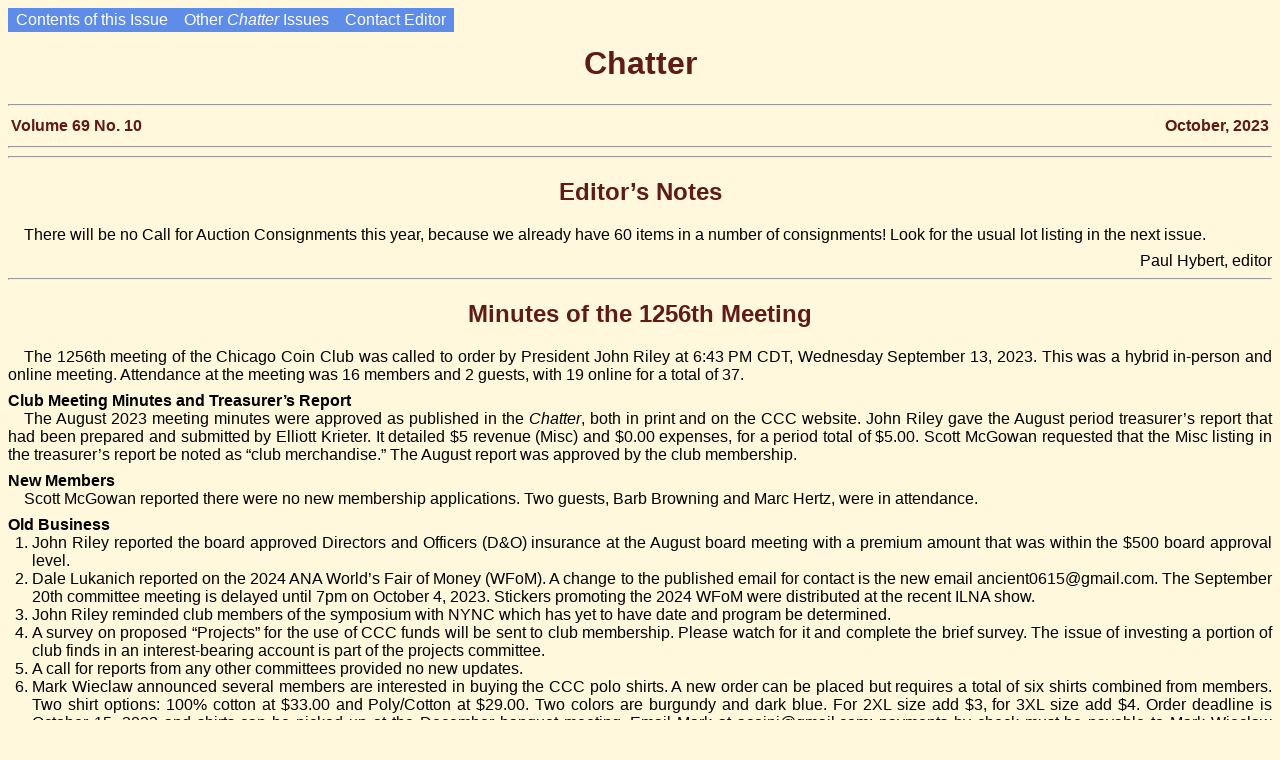

--- FILE ---
content_type: text/html; charset=UTF-8
request_url: http://chicagocoinclub.org/chatter/2023/Oct/index.html
body_size: 47256
content:
<!doctype html>
<html lang="en-us">
<head>
  <meta http-equiv="Content-Type" content="text/html; charset=iso-8859-1">
  <meta name="viewport" content="width=device-width, initial-scale=1">
  <title>Chatter - Chicago Coin Club - October, 2023</title>
  <link rel="stylesheet" type="text/css" href="../chatterstyle.css">
</head>

<body bgcolor="#ffffff" link="#0000ff" xlink="#ff0000" text="#000000">

<ul id="nav_bar_2">
   <li><a>Contents of this Issue</a>
      <ul>
         <li><a href="#Note1">Notes</a></li>
         <li><a href="#MM1">Minutes of the 1256th Meeting</a></li>
         <li><a href="#Program1">When Princes Overpromise: &ldquo;Latin&rdquo; Imitations of <i>Hyperpyra</i>&hellip;</a></li>
         <li><a href="#Exhibits">Exhibits</a></li>
         <li><a href="#Banquet Preview">Preview of Our December Banquet</a></li>
         <li><a href="#UM">Upcoming Meeting</a></li>
         <li><a href="#ID">Important Dates</a></li>
         <li><a href="#CM"><i>Chatter</i> Matter</a></li>
         <li><a href="#Share">Share This Issue!</a></li>
      </ul></li>
   <li><a>Other <i>Chatter</i> Issues</a>
      <ul>
         <li><a href="../Sep/index.html">Prior Issue</a></li>
         <li><a href="../Nov/index.html">Next Issue</a></li>
         <li><a href="../../index.html">All Past Issues</a></li>
      </ul></li>
   <li><a href="mailto:chatter_editor@yahoo.com">Contact Editor</a></li>
</ul>

<h1 align="center">Chatter</h1>
<hr>
<table width="100%">
 <tr><th width="50%" align="left">Volume 69 No. 10</th>
   <th width="50%" align="right">October, 2023</th></tr>
</table>

<hr>
<hr>
<h2 id="Note1">Editor&rsquo;s Notes</h2>
<p>
There will be no Call for Auction Consignments this year,
because we already have 60 items in a number of consignments!
Look for the usual lot listing in the next issue.
</p>
<p class="right">
Paul Hybert, editor
</p>

<hr>
<h2 id="MM1">Minutes of the 1256th Meeting</h2>
<p>
The 1256th meeting of the Chicago Coin Club was called to order
by President John Riley at 6:43 PM CDT, Wednesday September 13,
2023.
This was a hybrid in-person and online meeting.
Attendance at the meeting was 16 members and 2 guests, with 19 online for a total of 37.
</p>
<p class="left">
<b>Club Meeting Minutes and Treasurer&rsquo;s Report</b>
</p>
<p class="close2before">
The August 2023 meeting minutes were approved as published in the
<i>Chatter</i>, both in print and on the CCC website.
John Riley gave the August period treasurer&rsquo;s report that
had been prepared and submitted by Elliott Krieter.
It detailed $5 revenue (Misc) and $0.00 expenses, for a period
total of $5.00.
Scott McGowan requested that the Misc listing in the treasurer&rsquo;s
report be noted as &ldquo;club merchandise.&rdquo;
The August report was approved by the club membership.
</p>
<p class="left">
<b>New Members</b>
</p>
<p class="close2before">
Scott McGowan reported there were no new membership applications.
Two guests, Barb Browning and Marc Hertz, were in attendance.
</p>
<p class="left">
<b>Old Business</b>
</p>
<ol><li>
John Riley reported the board approved Directors and Officers
(D&amp;O) insurance at the August board meeting with a premium
amount that was within the $500 board approval level.
</li>
<li>
Dale Lukanich reported on the 2024 ANA World&rsquo;s Fair of
Money (WFoM).
A change to the published email for contact is the new email
ancient0615@gmail.com.
The September 20th committee meeting is delayed until 7pm on
October 4, 2023.
Stickers promoting the 2024 WFoM were distributed at the recent
ILNA show.
</li>
<li>
John Riley reminded club members of the symposium with NYNC
which has yet to have date and program be determined.
</li>
<li>
A survey on proposed &ldquo;Projects&rdquo; for the use of CCC
funds will be sent to club membership.
Please watch for it and complete the brief survey.
The issue of investing a portion of club finds in an
interest-bearing account is part of the projects committee.
</li>
<li>
A call for reports from any other committees provided no new
updates.
</li>
<li>
Mark Wieclaw announced several members are interested in buying
the CCC polo shirts.
A new order can be placed but requires a total of six shirts
combined from members.
Two shirt options: 100% cotton at $33.00 and Poly/Cotton at
$29.00.
Two colors are burgundy and dark blue.
For 2XL size add $3, for 3XL size add $4.
Order deadline is October 15, 2023 and shirts can be picked up
at the December banquet meeting.
Email Mark at acoinj@gmail.com; payments by check must be
payable to Mark Wieclaw mailed to PO Box 451, Mokena IL 60448.
All shirt correspondence and payments are to be directly with
Mark.
</li></ol>
<p class="left">
<b>New Business</b>
</p>
<ol><li>
John Riley announced the passing of Numismatist Neil Shafer a,
well know numismatic writer since the 1950s.
</li>
<li>
John Riley reviewed a few issues discussed at the August CCC
Board meeting as D&O insurance, special projects committee, the
Holiday banquet.
</li>
<li>
John Riley thanked all the CCC members who helped staff the CCC
table at the recent ILNA Coin Show in Tinley Park.
The show was well attended all three days, with the Bourse being
very busy.
The CCC thanks ILNA for providing the table for the club.
</li>
<li>
Reminder about the CCC Discord app.
Deven Kane indicated that there is good activity from a few
members discussing fun coin finds and other numismatic chat.
Discord is a voice, video, and text chat app that is used by
tens of millions of people ages 13+ to talk and hang out with
their communities and friends.
The CCC has a private group on Discord to discuss numismatics.
If you wish to join the CCC group on Discord, email the club
secretary for the passcode access link.
</li>
<li>
John Riley reported that CCC&rsquo;s Dale Lukanich spoke on
I&amp;M Canal Banknote issues at the recent ANS lecture series.
These types of collaborations with CCC members and other
numismatic groups are great.
</li>
<li>
John Riley wrapped up the issue of the 2023 ANA World&rsquo;s
Fair of Money in Pittsgurgh noting that he hoped all CCC members
who attended had a great time and will plan to attend and
participate in the 2024 event in Rosemont.
</li>
<li>
Bob Leonard updated the club that while Neil Shafer was not a
CCC member, he had been a featured speaker at an ANA CCC meeting,
giving a presentation on Panics of 1907 and 1914 Scrip.
</li></ol>
<p class="left">
<b>Featured Program</b>
</p>
<p class="close2before">
Robert D. Leonard on <i>When Princes Overpromise:
&ldquo;Latin&rdquo; Imitations of</i> Hyperpyra <i>of John III
Vatatz&egrave;s &ndash; A Coinage of Geoffrey II of Villehardouin
(Plus Sutton Hoo and King Offa)</i>.
</p>
<p class="left">
<b>Show and Tell</b>
</p>
<p class="close2before">
Second Vice President Deven Kane announced there were 13 Show
and Tell presentations.
</p>
<p class="left">
<b>Announcements</b>
</p>
<ul><li>
The next meeting will be October 11, 2023 6:45pm CDT at the
Chicago Bar Association.
</li>
<li>
November meeting will be the annual club auction, plan to attend
in person and bid on the great items.
</li>
<li>
December meeting will be the annual club banquet.
Further details <i>to be announced</i>.
</li></ul>
<p>
John Riley adjourned the meeting at 9:07pm CDT.
</p>
<p class="right">
Respectfully Submitted,
<br>
Scott A. McGowan,
Secretary
</p>

<hr>
<h2 id="Program1" class="close2after"><i>Speaker&rsquo;s Wor[l]d</i><br>
When Princes Overpromise: &ldquo;Latin&rdquo; Imitations of <i>Hyperpyra</i> of John III Vatatz&egrave;s &mdash; A Coinage of Geoffrey II of Villehardouin (Plus Sutton Hoo and King Offa)</h2>
<p class="centered close2before">
a presentation by Robert D. Leonard,<br>to our September&nbsp;13, 2023 meeting
</p>
<blockquote>
<p>
<i>
[If you are not familiar with the Byzantine Empire, Latin Empire, Nicaean Empire, and Fourth Crusade, find and read one or two brief articles using a Google search.
It will place the mentioned players, both people and empires, in context.
Editor.]
</i>
</p>
</blockquote>
<p>
Have you ever promised the future delivery of a certain amount of money, and then found yourself short when the amount was due?
If so, you were not the first person with this experience.
Robert presented three historical cases where this apparently happened with gold coins, and showed the resulting pieces of necessity.
The major example dates to the late Byzantine Empire.
</p>
<p>
The Byzantine gold <i>hyperpyron</i>, a cup-shaped coin, was introduced in 1192 by Alexius I as part of a general coinage reform, struck at both Constantinople and Thessalonica.
With little change, it continued until the reign of Alexius III, 1195-1203.
The minting of gold coins at Constantinople was interrupted by its capture in the Fourth Crusade, 1204.
It was not until about 20 years later that a Byzantine gold coinage was resumed, by the Nicaean emperor John III Vatatz&egrave;s, 1222-1254, at Magnesia in Anatolia.
His <i><i>hyperpyra</i></i> were struck in large quantities and are very common today; these coins were struck from two or three dies, one or two for the convex obverse and another for the concave reverse.
</p>
<p>
Beginning during the fourth decade of the 13th century, imitations of these <i><i>hyperpyra</i></i> were minted.
Contemporary sources (Italian merchants) mention the fineness of Byzantine gold of John III Vatatz&egrave;s at between 17 and 16&frac12; carats, with the latin imitations at 16 carats.
The contemporary sources also provide descriptions of the original <i><i>hyperpyra</i></i> of John III Vatatz&egrave;s as well as the imitations, but some of the distinctions have baffled numismatists to this day.
(The coins have many more <i>siglas</i> than those listed by contemporaries &ndash; a <i>sigla</i> is a monogram of letters or symbols, used to indicate something.)
</p>
<p>
The current standard classification of the latin imitations is that of Ernest Oberl&auml;nder-T&acirc;rnoveanu, published in 2000 and quickly accepted by scholars.
He developed a set of markers different from that of the contemporary Italian merchants.
First, the nimbus of Christ on the obverse is usually plain, as opposed to the beaded nimbus of originals, and contains within it a cross patt&eacute;e instead of the parallel-armed Greek cross of the Byzantine coin.
(A few imitations are known that have the nimbus partially beaded, indicating that fully-beaded examples probably exist.)
Also, the Byzantine imperial crown was distinguished by a pair of hanging chains called <i>pendilia</i>, which generally are shown on coins as chains with a number of jewels at the end.
Robert reviewed the different styles of <i>pendilia</i> found by Oberl&auml;nder-T&acirc;rnoveanu on originals and imitations, and then reviewed the various <i>siglas</i> used (25 on originals, and 10 on imitations).
</p>
<p>
Robert offered an additional criterion for recognizing the imitations, the shape of the sigma on the obverse.
But instead of the &Sigma; shape known today, the zigzag was often omitted, with a sigma appearing as a modern &ldquo;C&rdquo; (which is not in the Greek alphabet).
On originals, the sigma is usually shown as a full  &ldquo;C&rdquo; character, while on the imitations it is much narrower, often practically a straight line.
By itself this is not decisive either, because some definite originals have narrow sigmas.
Ideally, you would want to see two characteristics to confirm that a coin is a &ldquo;latin&rdquo; imitation, but some coins do not clearly show all characteristic areas &ndash; with a large set of characteristics, it should be possible to decide between original and &ldquo;latin&rdquo; imitation in virtually every case.
</p>
<p>
So, who made the &ldquo;latin&rdquo; imitations?
Contemporary sources are silent on this, just referring to them as &ldquo;Latin gold <i>perperi</i>.&rdquo;
Robert quickly reviewed a number of candidates proposed since Metcalf in 1965: Ivan Asen II of Bulgaria; various Latin emperors; the administration of the Latin Empire; the Venetians; the Genoese; and some researchers had offered no candidates.
He followed that with a chronological review of 10 hoards containing &ldquo;latin&rdquo; imitation <i><i>hyperpyra</i></i>, divided into three chronological periods.
</p>
<ul><li>
The latest hoards, deposited circa 1300-1301 during the civil war of the Golden Horde, are in Bulgarian territory.
</li>
<li>
Closer to the time of John III Vatatz&egrave;s, they are still found in Bulgaria, but closer to the Latin Empire.
</li>
<li>
One nearly-contemporary hoard is found in the Latin Empire itself, in western Achaea.
</li></ul>
<p>
To rule out some of the previously listed candidates, Robert mentioned their financial difficulties.
Both co-Latin Emperors, Baldwin II and John de Brienne, were increasingly desperate for money, with Baldwin II&rsquo;s barons in Constantinople borrowed 13,134 <i>hyperpyra</i> from the Venetians, then could not repay; in October 1248, Baldwin II tried to borrow 24,000 <i>hyperpyra</i> to repay debts already incurred from the merchants of Constantinople, but never received the funds.
While  Venice and Venetian merchants had the wherewithal to coin imitation gold <i>hyperpyra</i> at this time, Venice did not have a gold coinage, the fine details of its silver grossi are a closer match to the originals than to the imitations, and the style of the imitations seems too crude for the Venetian mint.
Toward the end of the reign of John III Vatatz&egrave;s, in 1252, Genoa had already introduced its own gold coinage, so it had no need to make <i>hyperpyra</i> copies at this time.
</p>
<p>
Instead of a narrow focus on the Latin Empire proper, consider the Latin Empire&rsquo;s vassal states (now generally known as Frankish Greece).
Geoffrey I of Villehardouin was confirmed as lord of Achaea by the Latin emperor Henry of Flanders in May 1209 and assumed the title of prince later that year.
Circa 1229 his son succeeded him as Geoffrey II.
With the economy of Achaea flourishing, Geoffrey II began construction of a great fortress at Glarentza; he flaunted his wealth by maintaining 80 knights with golden spurs.
In 1236 he came to the relief of Constantinople, then besieged by John III Vatatz&egrave;s.
As part of his support he offered an annual subsidy of 22,000 <i>hyperpyra</i> to the co-Latin emperors John de Brienne and Baldwin II.
Robert believes that when Geoffrey II of Villehardouin began collecting the 22,000 <i>hyperpyra</i> for the first annual subsidy in 1236, not enough <i>hyperpyra</i> of John III Vatatz&egrave;s could be obtained, so imitations were made to complete the payment.
</p>
<p>
The two &ldquo;latin&rdquo; imitations found in the Preslav IV Hoard (Bulgaria-Nicaea border area), deposited about five years later, would have reached there via Constantinople, while their appearance in the 1259 Erymantheia Hoard in Achaea itself could be explained by the minting of additional <i>hyperpyra</i> for local use.
Coinage would have continued for several years, as needed for the subsidy, until circa 1243 when Geoffrey last assisted Baldwin II.
The most likely place of minting is Glarentza, where the first deniers tournois were struck about 20 years later.
However, the first named Achaean coins, small coppers of two denominations, were minted at Corinth, perhaps as early as the last years of the reign of Geoffrey II, so Corinth must be considered an alternative. 
Thus, the &ldquo;latin&rdquo; imitations of <i>hyperpyra</i> of John III Vatatz&egrave;s should be attributed to the principality of Achaea, issued by Geoffrey II of Villehardouin 1236-circa 1243, probably at Glarentza.
</p>
<p>
Having presented his case for the latin imitations being home-made imitations to substitute for the intended gold coins, Robert offered for our consideration two earlier, yet smaller scale, cases of home-made imitations.
The first case is from Sutton Hoo in Dark Age England.
Sutton Hoo, located on the southeast coast of England near Ipswitch, contains a number of medieval burials.
A large mound, when excavated in 1939, was found to contain the remains of an enormous ship, in which a king was buried, together with priceless treasures and a purse containing gold coins plus two small gold ingots.
Experts have provided different dates for the coins in the purse: circa 613 or before; and 610-635.
The most likely candidate is King R&aelig;dwald of East Anglia, who died circa A.D. 624.
The ship was a galley, propelled by oars, with 20 oarsmen on each side for a total of 40.
Presumably, each oarsman was supposed to be paid a gold coin, in this case a Merovingian <i>tremissis</i> from the Continent, with the ingots as payment for the steersman.
But the burial had only 37 genuine gold coins &ndash; the remaining 3 were blanks, of the same value.
Robert believes King Eorpwald, if it was he who ordered this impressive burial of his father, could not locate 40 real coins in all of East Anglia, and had three extras made to complete his pledge.
</p>
<p>
Robert concluded his program with a second example from medieval southern England, during the reign of King Offa of Mercia.
Offa, a powerful king who proclaimed himself King of the English in 774, was a contemporary and rival of Charlemagne.
A devout Christian, Offa received two Papal legates in 786.
To impress them, Offa promised to donate gold coins, &lsquo;as many as there are days in the year, as alms for the poor, and for the manufacture of lights for the church&rsquo; &ndash; a total of 365 gold coins.
Perhaps this was intended to be an annual donation.
By now, the Merovingian <i>tremissis</i> was long obsolete; the standard gold coin was the <i>dinar</i> of the Abbasid Dynasty of Baghdad.
In Europe it was called a <i>mancosus</i> or <i>mancus</i>, a term of uncertain derivation: its official name, <i>dinar</i>, is part of the Arabic legend.
(The Byzantine <i>solidus</i> of this period weighed about 4.45 grams, while the <i>dinar</i> weighed only 4.25 grams.)
Robert showed an Abbasid dinar or mancus dated 157 A.H., which equates to a year spanning parts of 773 and 774, followed by King Offa&rsquo;s imitation. While the obverse is fairly close, the reverse was struck with OFFA REX upside down.
The only known example is in the British Museum, acquired in 1913 but originally purchased by the Duke de Blacas in Rome before 1841.
Presumably it was found there, adding credence to the supposition that it is one of the 365 donated to Pope Adrian in 786.
</p>
<p>
This mashup of a Muslim coin bearing the Trinity-denying Muslim declaration of faith and claiming that Muhammad is the messenger of God, in Arabic, and the name of a Christian king, in Latin, has given rise to many theories.
It has been seriously advanced that Offa issued this coin because he converted to Islam, but if so, he would have sent his donation to the Caliph instead of to the Pope.
But maybe Offa didn&rsquo;t realize that the squiggles on a mancus were actually writing, and thought that they were merely ornamentation. Or perhaps he thought that his gift would be more useful to pilgrims to the Holy Land if made in the form of Muslim coins.
Not stated in these theories is what must be the real reason: Offa could not find 365 <i>mancusi</i> in his entire kingdom, and had to make imitations to keep his promise to the legates.
</p>
<p>
While all the John III Vatatz&egrave;s and &ldquo;latin&rdquo; imitation <i>hyperpyra</i> that Robert showed are authentic, in the past quarter-century a number of modern fakes have appeared on the market, primarily sold through eBay and European dealers.
All are cruder than even the &ldquo;latin&rdquo; imitations.
There are a limited number of false dies or molds, with many die duplicates seen, and many pieces are squarish or rectangular.
They have also appeared in base metal, sometimes being offered as copper coins instead of gold.
An entire false &ldquo;hoard&rdquo; has appeared, and is being offered by Roma Numismatics, London.
The only necessity served by these off-metal strikes is modern greed &ndash; do not confuse these counterfeits with original <i>hyperpyra</i> of the 13th century.
For more details on Robert&rsquo;s ideas on &ldquo;latin&rdquo; imitation <i>hyperpyra</i>, see his paper presented at the 16th International Numismatic Congress in Warsaw, in September of 2022.
</p>

<hr>
<h2>Current Advertisers</h2>
<table align="center">
 <tr><td valign="center" class="centered"><a href="http://www.chicagocoin.com/">Chicago Coin Company</a></td></tr>
 <tr><td valign="center" class="centered"><a href="http://www.hjbltd.com/">Harlan J. Berk, Ltd.</a></td></tr>
 <tr><td valign="center" class="centered"><a href="http://www.kedziekoins.net/">Kedzie Koins Inc.</a></td></tr>
 <tr><td valign="center" class="centered"><a href="https://www.cngcoins.com/">Classical Numismatic Group</a></td></tr>
</table>

<hr>
<h2 id="Exhibits" class="close2after">Show and Tell</h2>
<p class="centered close2before">
Items shown at our September&nbsp;13,&nbsp;2023 meeting,
<br>
reported by Deven Kane.
</p>

<ol><li id="E01">
<b>Melissa Gumm</b>
showed three items.
<ol type="a"><li>
A half dollar sized two-piece embossed tin featuring Christopher
Columbus facing right, surrounded by Columbian Gum, Trade 1893
Mark.
The bottom of the box is marked &ldquo;Patent Applied For. &rdquo;
This item is not noted in the Eglit Columbiana &ldquo;handbook,&rdquo;
so is it really a WCE souvenir?
</li>
<li>
Also in the cigar box with the above item was a 77mm bronze
prize medal featuring a full length Columbus landing on soil of
the New World, clothed in armor, with a short cloak of the
period.
He is followed by figures also coming from the boat seen in the
back ground.
To his right we see inscribed Christopher Columbus Oct XII
MCCCCXCII, above which is a plaque with the pillars of Hercules;
on the bottom edge can be seen <i>Augustus Saint Gaudens Fecit</i>.
On the reverse. between two flaming torches. is a plaque
with &ldquo;Worlds Columbian Exposition in Commemoration of
the Four Hundredth Anniversary of the Landing of Columbus
MDCCCXII-MDCCCXCIII.&rdquo;
Below that is the word To and a blank rectangle for engraving.
Below the plaque is the Santa Maria, below which we see
<i>C.F. Barber Fecit</i>.
This type of medal was produced in gold, silver, and bronze.
This was an official government mint issue, so special
permission had to be received from the Treasury Department by
award winners to reproduce it in advertising.
</li>
<li>
Our neighbors bought what is affectionately known as the
&ldquo;project&rdquo; house, contents and all, so they spent
much of Summer 2022 cleaning out junk, lots of junk and a few
treasures.
I received this treasure, associated with the Columbian
World&rsquo;s Fair &ndash; it is a large ring, a napkin ring,
featuring portraits of Queen Isabella (1492) and Christopher
Columbus (1892) with, I believe, the Administration building in
between.
Along the bottom is World&rsquo;s Columbian Exhibition Chicago.
Although this is not found in Eglit&rsquo;s book, Melissa found
several on Etsy and Pinterest.
</li></ol>
</li>
<li id="E02">
<b>Bob Leonard</b>
showed a range of items.
<ol type="a"><li>
An original gold hyperpyron of John III Vatatz&egrave;s, as
described in tonight&rsquo;s program.
</li>
<li>
A &ldquo;Latin&rdquo; imitation of a hyperpyron of John III
Vatatz&egrave;s, as described in tonight&rsquo;s program.
</li>
<li>
As of Titus countermarked XLII on obverse.
Who placed this 42 here, centuries later: Vandals? Ostrogoths?
</li>
<li>
The book <i>Medieval European Coinage 1: The Early Middle Ages
(5th-10th centuries)</i>.
&ldquo;Countermarked Early Imperial Bronze Coins&rdquo; are
discussed on pages 28-31 and Plates 4 and 5.
The authors state (1986) that &ldquo;only about 150 are known
today, with about 110 in museums.&rdquo;
If true, this would mean that Chicago Coin Club members own 2%
of all survivors and 7.5% of all in private hands!
But perhaps their rarity is overestimated.
</li></ol>
Though assigned to the Vandals by Morrisson, Grierson assigned
them to the Ostrogoths on the basis of find spots; only 5 are
known to have come from Tunisia, while nearly all the rest were
found in Italy.
Morrisson explains this by their being spoils from Justinian&rsquo;s
reconquest of Carthage, plus the fact that the 42-nummia
denomination is Vandalic and not Ostrogothic.
The key to attributing them lies in finding a city &ndash; in
North Africa or Southern Italy &ndash; that was very prosperous
during the Flavian Dynasty (all three CCC-member pieces are of
Flavian emperors), but declined considerably after that,
becoming deserted by the 5th century.
Probably these obsolete coins were picked up on a beach or after
a rainstorm, and someone returned them to circulation at current
value.
There cannot be many such candidate cities, and perhaps
crowdsourcing could generate a short list for further research.
</li>
<li id="E03">
<b>Scott McGowan</b> showed a bronze US Capital Corner Stone
Medal acquired at an estate sale.
This 1971 medal, designed by famed sculptor Ralph J. Menconi and
struck by the Medallic Arts Co., shows George Washington, wearing
a Masonic apron, spreading cement on the cornerstone of the US
Capitol Building, on September 18, 1793!
Wonderfully detailed on both sides!
One side has Washington and the cornerstone; the other side has
the dome of the US Capitol building, part of the Preamble of the
Constitution, &ldquo;A Place of Resounding Deeds,&rdquo;
&ldquo;Authorized by The United States Capitol Historical
Society,&rdquo; and the designer &ldquo;Ralph J. Menconi,
1971.&rdquo;
The edge is marked &ldquo;Medallic Arts Co. N.Y.&rdquo;
The medal is dated 1971, but it was first issued in 1973.
About 64 mm in diameter.
The edge is marked &ldquo;US Capital Cornerstone Club 124&rdquo;
and has the marking of .999 Silver even though the medal appears
to be bronze.
</li>
<li id="E04">
<b>Ed Kedzie</b> showed a book that he had received from the
estate of dear friends who about forty years ago were neighbors
of Hugh M. Knight, President of the Chicago Coin Club in 1961.
This 1966 book&rsquo;s author is Q. David Bowers, but this book
is not on a numismatic topic.
The 200 pages of <i>Early Automobile Car Advertisements</i>
concentrate on the years 1910-1916, when small manufacturers
abounded.
</li>
<li id="E05">
<b>Rich Lipman</b> showed three Austrian Mint coins in the
&ldquo;Language of Flowers&rdquo; series.
<ol type="a"><li>
A &euro;10 silver coin featuring a rose &ndash; the first design
in the series, and the only coin dated 2021.
All pieces in the series will be available as uncirculated
copper and proof silver pieces.
</li>
<li>
A &euro;10 silver coin featuring a dandelion &ndash; the first
coin dated 2022.
</li>
<li>
A &euro;10 silver coin featuring a marigold &ndash; the second
coin dated 2022.
</li></ol>
</li>
<li id="E06">
At the TAMS (Token and Medal Society) banquet during the 2023
ANA convention in Pittsburgh, <b>Jim Ray</b> acquired a bronze
medal.
The obverse of the 1992 US Mint&rsquo;s Bicentennial Medal is
based on Dunsmores&rsquo; fanciful <i>Inspecting the First
Coins</i> painting.
A cropped view of the painting shows, from left to right:
Alexander Hamilton, Mrs. Hamilton, David Rittenhouse,
George Washington, Thomas Jefferson, Martha Washington (seated),
Adam Eckfelt, Thomas Lear holding out a tray of coins for Martha
to inspect, and Henry Voigt at the coin press in the background.
The scene is based on the apocryphal story that the half dismes
being shown to the Washingtons were struck from silver furnished
from their household table silver.
The &ldquo;first coins&rdquo; theme is continued on the reverse,
which shows the obverses of nine US coins, each dated with its
first year, and the reverses of six US coins.
</li>
<li id="E07">
<b>John Riley</b> showed two items in honor of numismatic writer
and researcher Neil Shafer, who passed away on August 24, 2023
in Milwaukee, Wisconsin at the age of 90.
Neil was an early staffer at Whitman Publishing in the 1950s-70s
and had a lasting contribution to world paper money collecting
through later cataloging work at Krause Publications.
He was a friend of John through the Philippine Collector&rsquo;s
Forum (PCF), and Neil had a tremendous sense of humor and whimsy.
<ol type="a"><li>
A 20&cent; transportation token (ref.: Honeycutt-1306) that
Neil particularly enjoyed and had written about, for Clark
Field Bus Lines (U.S. Air Force, 1955; Manila, Philippines).
The legend &ldquo;Right With Mapeco Pencils&rdquo; is a pun!
</li>
<li>
A commemorative note that Neil had produced and distributed to
observe his 80th birthday at the 2013 Military Payment
Certificate Fest (MPC Fest) in Port Clinton, Ohio.
</li></ol>
</li>
<li id="E08">
<b>Deven Kane</b> continued his theme people who ended badly.
<ol type="a"><li>
A silver Tetradrachm from Antioch of Antiochos XIII Asiatikos/Philadelphus (69-64 BC).
The obverse features the ruler&rsquo;s bust, while the reverse features an enthroned Zeus holding Nike, a rare coin. 
Antiochos XIII Philadelphus was the penultimate ruler of the Seleucid kingdom, and the last definitively known to have issued coins.
The Seleukid Kingdom never recovered from the defeat and death of Antiochos VII at the hands of the Parthians, but it was the 50 years of civil war after his death that finished off the rickety kingdom.
By the end of that period, the residents of Antioch who had been historically loyal to the House of Seleukos were sick of the squabbling princes.
</li>
<li>
A silver denarius of L. Manlius Torquatus and L. Cornelius, issued by a military mint traveling with Sulla.
The obverse features a helmeted head of Roma, while the reverse features Sulla driving a triumphal quadriga, holding a branch, and crowned by a flying Victory.  
This issue was struck for the civil war in Italy in 82 BC with Sulla crushing the populares and purging his opponents ruthlessly.
Torquatus was proquaestor to Sulla during the Mithridatic War and later became consul in 65 BC.
</li>
<li>
From <i>adulescentulus carnifex</i> (little butcher) to <i>magnus</i> (the great) to stabbed and beheaded.
A bronze coin, from the city of Soli-Pompeiopolis in Cilicia, of Pompey the Great (49-44 BC).
With a 20.6 mm diameter, this rare coin features a bare head of Pompey on one side with the other side featuring Nike advancing, holding a wreath and palm over her shoulder.
Pompey&rsquo;s big claim to fame was his campaign against the pirates in 68 BCE and his reorganization of the east in the aftermath of the Third Mithradatic War.
After subduing the pirates, he resettled some surrendered pirates in Soli, renaming it Pompeiopolis.
</li>
<li>
A silver denarius of L. Plautius Plancus, from the Rome mint in
47 BC.
One side has a facing facing mask of Medusa with disheveled hair,
coiled serpents at either side of face, while the other side
shows Aurora, draped, winged, and flying, holding reins in each
hand, conducting four rearing horses of the sun.
The reverse type, remarkably, can be tied to a specific ancient
work of art, a painting by the 4th century BC artist Nikomachos
of Thebes, possibly the personal property of Plautius Plancus.
Plautius Plancus was proscribed and executed in 43 BC.
</li></ol>
</li>
<li id="E09">
<b>Dale Lukanich</b> showed examples of Byzantine copper coins
after the reforms of Anastasius I in 495.
But first, Dale reminded us that the term &ldquo;Byzantine&rdquo;
Empire originated sometime in the 16th century.
Until its final collapse in 1453, the citizens of this eastern
empire identified themselves as Romans &ndash; their empire had
originated when the Roman Empire evolved into two parts, the
Western and Eastern Roman Empires.
Both empires used the same monetary system, the traditional
system of Rome, until the reforms of the gold, silver, and
copper coins by Anastasius I.
<ol type="a"><li>
While the old Roman copper coinage came in 3 sizes, about 22mm,
16mm, and 13mm in diameter, the new &ldquo;Byzantine&rdquo;
copper coinage was based on a Follis up to 39mm with a large M
on the reverse.
Then came a Half Follis (K), Decanummium (I), Pentanummium (E),
and two Nummus (B); the Nummus had a monogram on the reverse.
There are 40 Nummi in a Follis; the letter M was the Greek
numeral for 40.
</li>
<li>
Dale showed a Follis and Nummus of Anastasius I, first
separately and then stacked.
He then showed a Nummus atop a current Roosevelt dime, with the
Nummus well clear of Roosevelt&rsquo;s bust all around.
Such a small piece must have been inconvenient to use, because
it was last minted in 498.
</li></ol>
</li>
<li id="E10">
<b>Mark Wieclaw</b> showed some fun items before ancient pieces.
<ol type="a"><li>
A bargain from Pittsburgh &ndash; three famous signatures for
$106.
Current $1, $5, and $100 bills, signed by the person pictured on
the front: Washington, Lincoln, and Franklin.
To prove their authenticity, Mark showed pictures of the
reenactors signing the notes while on the bourse floor at the
recent ANA convention.
</li>
<li>
A bronze medallion of Gordian III (238-244 AD), 41mm in diameter.
One side has two standing figures, facing each other with
outstretched arms, holding a small object in their hands.
This piece marks an alliance between Kyzikos and Perinthos.
</li>
<li>
A small silver 1&frasl;12th stater of Kroisos, circa 560-546BC.
Lydia produced coins in 17 different denominations.
To emphasize how small this coin is, Mark showed an image with
the coin stacked atop the prior coin; this coin easily fits on
the jaw of Gordian III&rsquo;s bust, clear of his ear and chin.
</li>
<li>
Pictures from an informal CCC gathering on September 19, 2020,
during the Covid era.
It was held outdoors, under a pavilion shelter in a public park.
In one picture, masks were dropped to show smiling faces!
</li></ol>
</li>
<li id="E11">
<b>Larry Edwards</b> showed three Spanish dollars.
<ol type="a"><li>
As background, paintings depicting British and Spanish kings
&ndash; George III (1760-1820), Charles III (1759-1788), and
Charles IV (1788-1808) &ndash; and maps highlighting the British
and Spanish empires in 1790.
</li>
<li>
A 1790 8 Reales from the Mexico Mint, in the name of Carolus IV
but still using the Charles III Bust.
There was often a lag of several years before the new royal
portrait reached engravers in the New World.
This is not such an uncommon practice: the British use the term
&ldquo;immobilized&rdquo; for retaining a monarch&rsquo;s
portrait after his or her death, while others use the term
&ldquo;frozen date.&rdquo;
</li>
<li>
A 1792 8 Reales of Carolus IV, with an oval counterstamp on his
neck.
The counterstamp pictures a bust of George III, making this coin
a British coin.
The Royal Mint and Matthew Boulton&rsquo;s Soho Mint made such
pieces.
</li>
<li>
Boulton carried this further by using new obverse and reverse
dies to overstrike Spanish dollars with his steam-powered
equipment.
By April 1811, 4.5 million had been produced, all dated 1804.
On the shown example, the host coin shows through on this Bank
of England five Shillings Dollar.
</li></ol>
</li>
<li id="E12">
<b>Tyler Rossi</b> showed two different medals which use very
similar designs.
<ol type="a"><li>
A New Century silver Medal, issued 1900, by C. Starck &amp; O.
Oertel in Berlin, Germany.
The facing sphinx on one side is flanked by 19 and 00 while, on
the other side, the standing Greek goddess Hora, in sheer,
full-length drapery, extinguishes one torch and holds another
upright.
38mm in diameter.
</li>
<li>
A New Century silver Medal, issued 1901, by C. Starck &amp; O.
Oertel in Berlin, Germany.
At 35mm in diameter, this piece features the sphinx and Hora
figures from the above piece, but slightly reduced in size; and
now surrounded by a flat ring holding the legends.
ANNO 1900 and ANNO 1901 surround the sphinx, leading one to
believe that this type celebrates the departing 1900 and the
arriving 1901, whereas the larger-sized version of the design
is more of a celebration of 1900.
This smaller sized variant is rarer than the type commonly
encountered in 38mm diameter.
</li></ol>
</li>
<li id="E13">
<b>Joe Boling</b> showed a 1947 medal struck in the Netherlands,
commemorating Dutch women who survived the Japanese concentration
camps in what is now Indonesia.
Rob Kelley of the ANA had sent Joe a picture of a recent personal
acquisition, asking for more details.
Over the years, Joe had bought two examples from dealer Paul
Bosco &ndash; Joe had passed one to Howard Daniel, a collector
of south-east Asia material, and sold the other to a collector
of Dutch numismatics in Seattle in 2006.
A closer inspection of the notations on the medal&rsquo;s
envelope, already listing dealer Paul Bosco and Joe Boling, adds
Howard Daniel to the provenance of Kelley&rsquo;s new piece.
In response to a question, Joe stated this medal is listed in his
book <i>World War II Remembered</i>.
</li></ol>

<p>
<b>Reminders:</b>
</p>
<ul><li>
You can email to Deven a description of what you will
show at a meeting, to give him a start on this write-up.
</li>
<li>
Send it to cccshowandtell@gmail.com
</li>
<li>
After a meeting, all members who viewed the meeting should
email him their scoring sheet &ndash; a listing of each
exhibit number followed by a score (from a low of 1 to a high of
10) is all that is needed.
</li></ul>

<hr>
<a name="Banquet Preview"></a>
<h2 align="center">Preview of Our December Banquet<br>(1259th Meeting)</h2>
<table>
 <tr><td valign="top">Date:</td>
     <td valign="top">December 13, 2023 <b>This meeting is in-person only.</b></td></tr>
 <tr><td valign="top">Time:</td>
     <td valign="top">5:45pm (cash bar),
with complementary hors d&rsquo;oeuvres.
<br>6:30pm Dinner.
<br>7:30pm Meeting called to order.</td></tr>
 <tr><td valign="top">Location:</td><td valign="top">Capri Italian Restaurant,
12307 S. Harlem Avenue, Palos Heights, IL 60463.
</td></tr>
 <tr><td valign="top">Details:</td><td valign="top">
The cost is $40 if paid by December 5, and will be $45 if paid
after.
Early commitments and payments are greatly appreciated.
Make your reservation by mailing your check (payable to Chicago
Coin Club) to P.O. Box 2301, Chicago, IL 60690; or by paying
electronically (see the Chatter Matter page for details).
</td></tr>
 <tr><td valign="top">Parking:</td>
     <td valign="top">
Free parking &ndash; Valet parking available.
</td></tr>
 <tr><td valign="top">Program:</td>
     <td valign="top">
The speaker is <b>Raymond J. Dagenais</b>, on <i>United States Flowing Hair Half Dollars</i>.
The newly formed United States of America wanted passionately to be
looked upon as a sovereign entity.
One way to help establish the nation&rsquo;s identity was to mint
its own coinage.
The Flowing Hair Half Dollar was the first half dollar produced to
address this challenge.
</td></tr>
 <tr><td valign="top">Agenda:</td>
     <td valign="top">Award Presentations.</td></tr>
</td></tr>
</table>

<hr>
<h2 id="UM">Our 1257th Meeting</h2>
<table>
 <tr><td valign="top">Date:</td>
     <td valign="top">October 11, 2023</td></tr>
 <tr><td valign="top">Time:</td>
     <td valign="top">6:45PM CDT (UTC-05:00)</td></tr>
 <tr><td valign="top">Location:</td>
     <td valign="top">Downtown Chicago
<br>
At the Chicago Bar Association, 321 S. Plymouth Court, 3rd or 4th floor meeting room.
<i>Please remember the security measures at our meeting building:
<b>everyone</b> must be prepared to show their photo-ID and register at the guard&rsquo;s desk</i>.
<br>
Because things can change between when this is written and we
meet, please bring your <b>face covering</b> to the meeting
&ndash; all attendees must follow the city&rsquo;s and
building&rsquo;s rules.
<br>
<b>This will be another attempt at a regular in-person
meeting in the post-Covid-19 era.
We will try for a better experience than in the past, but
please be prepared for possible diifficulties.</b>
</td></tr>
 <tr><td valign="top">Online:</td>
     <td valign="top">For all the details on participating
online in one of our club meetings, visit our Online Meeting
webpage at
<a href="http://www.chicagocoinclub.org/meetings/online_meeting.html">www.chicagocoinclub.org/meetings/online_meeting.html</a>.
Participation in an online meeting requires some advance
work by both our meeting coordinator and attendees,
especially first-time participants.
<b>Please</b> plan ahead; read the latest instructions
on the day before the meeting!
</td></tr>
 <tr><td valign="top">Featured Program:</td>
     <td valign="top"><b>Marc Ricard</b> &mdash;
<i>The Red Book Special Editions and Their Histories</i>
<br>
This talk will give some background information on the Special
Editions of the Red Book, the Limited Editions of the Red Book,
and other unofficial &ldquo;Special Editions&rdquo; that were
not published by Whitman Publishing as such, but were usually
over-stamped in gilt onto the front or rear cover of the current
year&rsquo;s edition of the event or milestone.
The talk will also mention the approximate current value of
these editions, their relative rarity in the marketplace, and
anecdotal details from the speaker&rsquo;s collecting and
selling these various editions over the past 30 years.
</td></tr>
</table>

<hr>
<h2 id="ID" class="close2after">Important Dates</h2>
<p class="centered close2before">
Unless stated otherwise,
our regular monthly CCC Meeting is
in downtown Chicago <b>and also online</b>
on the second Wednesday of the month;
the starting time is 6:45PM CT.
</p>
<table>
 <tr><td colspan="3"> </td></tr>
 <tr><td valign="top"><b>October</b></td>
     <td valign="top" class="centered"><b>4</b></td>
     <td valign="top">First meeting of the 2024 WFoM Local Host Committee &ndash; 7pm start &ndash; <b>online only</b>.
Email Host Chair Dale Lukanich at
<a href="mailto:ancient0615@gmail.com">ancient0615@gmail.com</a>
for details on joining this committee or meeting.
Still looking for an assistant for the scout&rsquo;s program.</td></tr>
 <tr><td valign="top"><b>October</b></td>
     <td valign="top" class="centered"><b>11</b></td>
     <td valign="top">CCC Meeting - Featured Speaker - <b>Marc Ricard</b> on <i>The Red Book Special Editions and Their Histories</i></td></tr>
 <tr><td colspan="3"> </td></tr>
 <tr><td valign="top"><b>November</b></td>
     <td valign="top" class="centered"><b>8</b></td>
     <td valign="top">CCC Meeting - Club Auction - no featured speaker</td></tr>
 <tr><td colspan="3"> </td></tr>
 <tr><td valign="top"><b>December</b></td>
     <td valign="top" class="centered"><b>13</b></td>
     <td valign="top">CCC Meeting - Annual Banquet - Featured Speaker - <b>Raymond J. Dagenais</b> on <i>United States Flowing Hair Half Dollars</i>
<br>Venue and other details to be announced.</td></tr>
 <tr><td colspan="3"> </td></tr>
 <tr><td valign="top"><b>January</b></td>
     <td valign="top" class="centered"><b>10</b></td>
     <td valign="top">CCC Meeting - Featured Speaker - <i>to be announced</i></td></tr>
</table>

<hr>
<h2 id="CM" class="close2after"><i>Chatter</i> Matter</h2>
<p class="centered">
http://www.ChicagoCoinClub.org/
</p>

<h3 class="close2after">Contacting Your Editor <b>/</b> <i>Chatter</i> Delivery Option</h3>
<p class="centered close2before">
chatter_editor@yahoo.com
</p>
<p>
The print version of the <i>Chatter</i> is simply a printout of the <i>Chatter</i> webpage,
with a little cutting and pasting to fill out each print page.
The webpage is available before the <i>Chatter</i> is mailed.
<br>
If you would like to receive an email link to the latest issue <b>instead of a mailed print copy</b>,
send an email to chatter_editor@yahoo.com.
You can resume receiving a mailed print copy at any time, just by sending another email.
</p>

<h3 class="close2after">Club Officers</h3>
<table align="center">
 <tr><td align="center">
    <table align="center">
     <tr><td colspan="2" class="centered"><b>Elected positions:</b></td></tr>
     <tr><td class="right">John Riley</td><td align="left">- President</td></tr>
     <tr><td class="right">Melissa Gumm</td><td align="left">- First V.P.</td></tr>
     <tr><td class="right">Deven Kane</td><td align="left">- Second V.P.</td></tr>
     <tr><td class="right">William Burd</td><td align="left">- Archivist</td></tr>
     <tr><td> </td></tr>
     <tr><td valign="top" class="right">Directors:</td><td align="left">Ray Dagenais
    <br>Mark Wieclaw
    <br>Carl Wolf
    <br>Steve Zitowsky</td></tr>
    </table></td></tr>

 <tr><td valign="top" align="center">
    <table align="center">
     <tr><td colspan="2" class="centered"><b>Appointed positions:</b></td></tr>
     <tr><td class="right">Richard Lipman</td><td align="left">- Immediate Past President</td></tr>
     <tr><td class="right">Scott McGowan</td><td align="left">- Secretary</td></tr>
     <tr><td class="right">Elliott Krieter</td><td align="left">- Treasurer</td></tr>
     <tr><td class="right">Paul Hybert</td><td align="left">- <i>Chatter</i> Editor, webmaster</td></tr>
     <tr><td class="right">Jeffrey Rosinia</td><td align="left">- ANA Club Representative</td></tr>
    </table></td>
     </td></tr>
</table>

<h3 class="close2after">Correspondence</h3>
<p class="centered">
All correspondence pertaining to Club matters
should be addressed to the Secretary and mailed to:
<b><br>CHICAGO COIN CLUB
<br>P.O. Box 2301
<br>CHICAGO, IL 60690</b>
<br>
Or email the Secretary at
Secretary.ChicagoCoinClub@GMail.com
<br>
Payments to the Club, including membership dues,
can be addressed to the Treasurer at the above
street address.
</p>

<h3 class="close2after">Payments</h3>
<p>
<b>Renewing Members</b>
Annual dues are $20 a year ($10 for Junior, under 18).
Annual Membership expires December 31 of the year through which paid.
Cash, check, or money order are acceptable (USD only please).
We do not accept PayPal.
Email your questions to
Treasurer.ChicagoCoinClub@GMail.com
Members can pay the Club electronically with Zelle&trade; using
their Android or Apple smart phone.
JP Morgan Chase customers can send payments to the Club via Quick Pay.
To see if your Bank or Credit Union is part of the Zelle&trade; Payments
Network, go to
<a href="https://www.zellepay.com">https://www.zellepay.com</a>
<b>Please read all rules and requirements carefully.</b>
</p>
<ul><li>
The Club has registered the Treasurer.ChicagoCoinClub@GMail.com address
with Zelle&trade; to receive payments.
</li>
<li>
When you send a payment via Zelle&trade;, we will receive
a notification.
</li>
<li>
Be sure to fill out the &ldquo;What&rsquo;s this for?&rdquo; field
&ndash; e.g., &ldquo;Dues 2023&rdquo;; or &ldquo;Dues 2023 &amp; 2024&rdquo;
to pay for two years
</li>
<li>
Once the transaction completes, the Club will receive your
payment typically within minutes, and you will know that
the payment was received.
</li>
<li>
Be sure to have your Location enabled on your phone for the
transaction.
</li></ul>

<hr>
<table id="Share" align="center">
 <tr><td><img width="160px" src="chatter2023oct.png"></td>
     <td>
Sharing&nbsp;this&nbsp;complete&nbsp;<i>Chatter</i> issue with a friend is simple.
Just let them scan this code into their smartphone!
     </td>
 </tr>
</table>

<hr>
</body>
</html>


--- FILE ---
content_type: text/css
request_url: http://chicagocoinclub.org/chatter/2023/chatterstyle.css
body_size: 2245
content:
body {
   background-color: cornsilk;
   color: #601B17;
   font-family: arial, verdana, sans-serif;
}

p {
   color: black;
   text-align: justify;
   text-indent: 1em;
   font-size: 1.0em;
   margin-top: 0.5em;
   margin-bottom: 0em;
}

p.left {
   text-align: left;
   text-indent: 0em;
}

p.centered {
   text-align: center;
   text-indent: 0em;
}

p.right {
   text-indent: 0em;
   text-align: right;
}

ol, ul {
   color: black;
   text-align: justify;
   margin-left: -1.0em;
   margin-top: 0em;
   margin-bottom: 0em;
}

td {
   color: black;
   text-align: justify;
   margin-top: 0em;
   margin-bottom: 0em;
}

td.centered {
   text-align: center;
   text-indent: 0em;
}

td.right {
   text-align: right;
   text-indent: 0em;
}

.close2after {
   margin-bottom: 0em;
}

.close2before {
   margin-top: 0em;
}

h1, h2, h3 {
   text-align: center;
}

ul.nav_bar_1 {
    list-style-type: none;
    margin: 0;
    padding: 0;
    overflow: hidden;
}

ul.nav_bar_1 > li {
    float: left;
}

ul.nav_bar_1 > li > a:link, ul.nav_bar_1 > li > a:visited {
    display: block;
    width: 120px;
    font-weight: bold;
    color: #FFFFFF;
    background-color: #98bf21;
    text-align: center;
    padding: 4px;
    text-decoration: none;
/*    text-transform: uppercase; */
}

ul.nav_bar_1 > li > a:hover, ul.nav_bar_1 > li > a:active {
    background-color: #7A991A;
}
/*
#wrap {
	font-size: 1.3em;
	width: 500px;
	padding: 20px;
	margin: 0 auto; 
	background-color: #fff;
	position: relative; }
*/

/* These styles create the dropdown menus. */
#nav_bar_2 {
	margin: 0;
	padding: 0;
	height: 1em; }
#nav_bar_2 li {
	list-style: none;
	float: left; }
#nav_bar_2 li a {
	display: block;
	padding: 3px 8px;
	background-color: #5e8ce9;
	color: #fff;
	text-decoration: none; }
#nav_bar_2 li ul {
	display: none; 
	/* width: 10em; /* Width to help Opera out */
	background-color: #69f;}
#nav_bar_2 li:hover ul, #nav_bar_2 li.hover ul {
	display: block;
	position: absolute;
	margin: 0;
	padding: 0; }
#nav_bar_2 li:hover li, #nav_bar_2 li.hover li {
	float: none; }
#nav_bar_2 li:hover li a, #nav_bar_2 li.hover li a {
	background-color: #69f;
	border-bottom: 1px solid #fff;
	color: #000; }
#nav_bar_2 li li a:hover {
	background-color: #8db3ff; }

